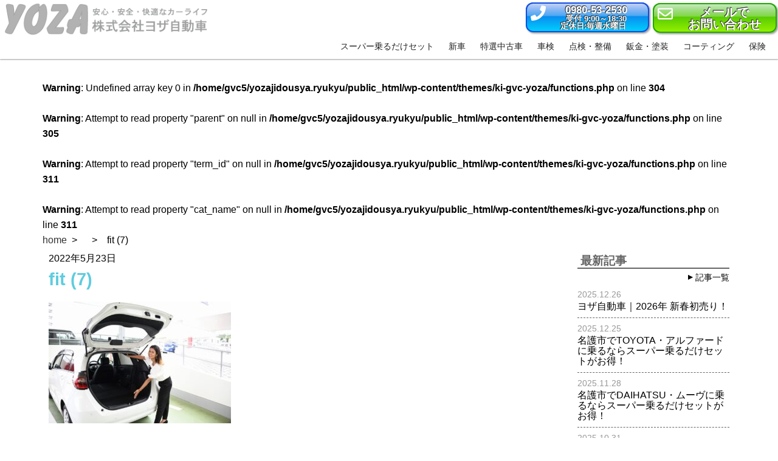

--- FILE ---
content_type: text/html; charset=UTF-8
request_url: https://yozajidousya.ryukyu/fit-7/
body_size: 10779
content:
<!DOCTYPE html>
<html dir="ltr" lang="ja" prefix="og: https://ogp.me/ns#">
<head prefix="og: https://ogp.me/ns# fb: https://ogp.me/ns/fb# article: https://ogp.me/ns/article#">
  <!-- Google Tag Manager -->
  <script>(function(w,d,s,l,i){w[l]=w[l]||[];w[l].push({'gtm.start':
  new Date().getTime(),event:'gtm.js'});var f=d.getElementsByTagName(s)[0],
  j=d.createElement(s),dl=l!='dataLayer'?'&l='+l:'';j.async=true;j.src=
  'https://www.googletagmanager.com/gtm.js?id='+i+dl;f.parentNode.insertBefore(j,f);
  })(window,document,'script','dataLayer','GTM-N3ZH6FM');</script>
  <!-- End Google Tag Manager -->

	<meta charset="UTF-8">
	<meta name="viewport" content="width=device-width, initial-scall=1.0">

	<title>fit (7) | 与座自動車整備工場</title>

		<!-- All in One SEO 4.9.3 - aioseo.com -->
	<meta name="robots" content="max-snippet:-1, max-image-preview:large, max-video-preview:-1" />
	<meta name="author" content="長濱広樹"/>
	<link rel="canonical" href="https://yozajidousya.ryukyu/fit-7/" />
	<meta name="generator" content="All in One SEO (AIOSEO) 4.9.3" />
		<meta property="og:locale" content="ja_JP" />
		<meta property="og:site_name" content="与座自動車整備工場" />
		<meta property="og:type" content="article" />
		<meta property="og:title" content="fit (7) | 与座自動車整備工場" />
		<meta property="og:url" content="https://yozajidousya.ryukyu/fit-7/" />
		<meta property="og:image" content="https://yozajidousya.ryukyu/wp-content/uploads/2017/12/kv_sns7-1-2.jpg" />
		<meta property="og:image:secure_url" content="https://yozajidousya.ryukyu/wp-content/uploads/2017/12/kv_sns7-1-2.jpg" />
		<meta property="og:image:width" content="1440" />
		<meta property="og:image:height" content="600" />
		<meta property="article:published_time" content="2022-05-23T11:21:21+00:00" />
		<meta property="article:modified_time" content="2022-05-23T11:21:21+00:00" />
		<meta name="twitter:card" content="summary" />
		<meta name="twitter:title" content="fit (7) | 与座自動車整備工場" />
		<meta name="twitter:image" content="https://yozajidousya.ryukyu/wp-content/uploads/2017/12/kv_sns7-1-2.jpg" />
		<script type="application/ld+json" class="aioseo-schema">
			{"@context":"https:\/\/schema.org","@graph":[{"@type":"BreadcrumbList","@id":"https:\/\/yozajidousya.ryukyu\/fit-7\/#breadcrumblist","itemListElement":[{"@type":"ListItem","@id":"https:\/\/yozajidousya.ryukyu#listItem","position":1,"name":"Home","item":"https:\/\/yozajidousya.ryukyu","nextItem":{"@type":"ListItem","@id":"https:\/\/yozajidousya.ryukyu\/fit-7\/#listItem","name":"fit (7)"}},{"@type":"ListItem","@id":"https:\/\/yozajidousya.ryukyu\/fit-7\/#listItem","position":2,"name":"fit (7)","previousItem":{"@type":"ListItem","@id":"https:\/\/yozajidousya.ryukyu#listItem","name":"Home"}}]},{"@type":"ItemPage","@id":"https:\/\/yozajidousya.ryukyu\/fit-7\/#itempage","url":"https:\/\/yozajidousya.ryukyu\/fit-7\/","name":"fit (7) | \u4e0e\u5ea7\u81ea\u52d5\u8eca\u6574\u5099\u5de5\u5834","inLanguage":"ja","isPartOf":{"@id":"https:\/\/yozajidousya.ryukyu\/#website"},"breadcrumb":{"@id":"https:\/\/yozajidousya.ryukyu\/fit-7\/#breadcrumblist"},"author":{"@id":"https:\/\/yozajidousya.ryukyu\/author\/h-nagahama\/#author"},"creator":{"@id":"https:\/\/yozajidousya.ryukyu\/author\/h-nagahama\/#author"},"datePublished":"2022-05-23T20:21:21+09:00","dateModified":"2022-05-23T20:21:21+09:00"},{"@type":"Organization","@id":"https:\/\/yozajidousya.ryukyu\/#organization","name":"\u4e0e\u5ea7\u81ea\u52d5\u8eca\u6574\u5099\u5de5\u5834","description":"\u540d\u8b77\u5e02\u3067\u3001\u65b0\u8eca\u30ea\u30fc\u30b9\u306f\u30b9\u30fc\u30d1\u30fc\u4e57\u308b\u3060\u3051\u30bb\u30c3\u30c8\u30fb\u65b0\u8eca\u8cfc\u5165\u30fb\u4e2d\u53e4\u8eca\u8cfc\u5165\u30fb\u8eca\u691c\u30fb\u9211\u91d1\u5857\u88c5\u306a\u3089\u4e0e\u5ea7\u81ea\u52d5\u8eca","url":"https:\/\/yozajidousya.ryukyu\/"},{"@type":"Person","@id":"https:\/\/yozajidousya.ryukyu\/author\/h-nagahama\/#author","url":"https:\/\/yozajidousya.ryukyu\/author\/h-nagahama\/","name":"\u9577\u6ff1\u5e83\u6a39"},{"@type":"WebSite","@id":"https:\/\/yozajidousya.ryukyu\/#website","url":"https:\/\/yozajidousya.ryukyu\/","name":"\u4e0e\u5ea7\u81ea\u52d5\u8eca\u6574\u5099\u5de5\u5834","description":"\u540d\u8b77\u5e02\u3067\u3001\u65b0\u8eca\u30ea\u30fc\u30b9\u306f\u30b9\u30fc\u30d1\u30fc\u4e57\u308b\u3060\u3051\u30bb\u30c3\u30c8\u30fb\u65b0\u8eca\u8cfc\u5165\u30fb\u4e2d\u53e4\u8eca\u8cfc\u5165\u30fb\u8eca\u691c\u30fb\u9211\u91d1\u5857\u88c5\u306a\u3089\u4e0e\u5ea7\u81ea\u52d5\u8eca","inLanguage":"ja","publisher":{"@id":"https:\/\/yozajidousya.ryukyu\/#organization"}}]}
		</script>
		<!-- All in One SEO -->

<link rel='dns-prefetch' href='//www.googletagmanager.com' />
<style id='wp-img-auto-sizes-contain-inline-css' type='text/css'>
img:is([sizes=auto i],[sizes^="auto," i]){contain-intrinsic-size:3000px 1500px}
/*# sourceURL=wp-img-auto-sizes-contain-inline-css */
</style>
<style id='wp-block-library-inline-css' type='text/css'>
:root{--wp-block-synced-color:#7a00df;--wp-block-synced-color--rgb:122,0,223;--wp-bound-block-color:var(--wp-block-synced-color);--wp-editor-canvas-background:#ddd;--wp-admin-theme-color:#007cba;--wp-admin-theme-color--rgb:0,124,186;--wp-admin-theme-color-darker-10:#006ba1;--wp-admin-theme-color-darker-10--rgb:0,107,160.5;--wp-admin-theme-color-darker-20:#005a87;--wp-admin-theme-color-darker-20--rgb:0,90,135;--wp-admin-border-width-focus:2px}@media (min-resolution:192dpi){:root{--wp-admin-border-width-focus:1.5px}}.wp-element-button{cursor:pointer}:root .has-very-light-gray-background-color{background-color:#eee}:root .has-very-dark-gray-background-color{background-color:#313131}:root .has-very-light-gray-color{color:#eee}:root .has-very-dark-gray-color{color:#313131}:root .has-vivid-green-cyan-to-vivid-cyan-blue-gradient-background{background:linear-gradient(135deg,#00d084,#0693e3)}:root .has-purple-crush-gradient-background{background:linear-gradient(135deg,#34e2e4,#4721fb 50%,#ab1dfe)}:root .has-hazy-dawn-gradient-background{background:linear-gradient(135deg,#faaca8,#dad0ec)}:root .has-subdued-olive-gradient-background{background:linear-gradient(135deg,#fafae1,#67a671)}:root .has-atomic-cream-gradient-background{background:linear-gradient(135deg,#fdd79a,#004a59)}:root .has-nightshade-gradient-background{background:linear-gradient(135deg,#330968,#31cdcf)}:root .has-midnight-gradient-background{background:linear-gradient(135deg,#020381,#2874fc)}:root{--wp--preset--font-size--normal:16px;--wp--preset--font-size--huge:42px}.has-regular-font-size{font-size:1em}.has-larger-font-size{font-size:2.625em}.has-normal-font-size{font-size:var(--wp--preset--font-size--normal)}.has-huge-font-size{font-size:var(--wp--preset--font-size--huge)}.has-text-align-center{text-align:center}.has-text-align-left{text-align:left}.has-text-align-right{text-align:right}.has-fit-text{white-space:nowrap!important}#end-resizable-editor-section{display:none}.aligncenter{clear:both}.items-justified-left{justify-content:flex-start}.items-justified-center{justify-content:center}.items-justified-right{justify-content:flex-end}.items-justified-space-between{justify-content:space-between}.screen-reader-text{border:0;clip-path:inset(50%);height:1px;margin:-1px;overflow:hidden;padding:0;position:absolute;width:1px;word-wrap:normal!important}.screen-reader-text:focus{background-color:#ddd;clip-path:none;color:#444;display:block;font-size:1em;height:auto;left:5px;line-height:normal;padding:15px 23px 14px;text-decoration:none;top:5px;width:auto;z-index:100000}html :where(.has-border-color){border-style:solid}html :where([style*=border-top-color]){border-top-style:solid}html :where([style*=border-right-color]){border-right-style:solid}html :where([style*=border-bottom-color]){border-bottom-style:solid}html :where([style*=border-left-color]){border-left-style:solid}html :where([style*=border-width]){border-style:solid}html :where([style*=border-top-width]){border-top-style:solid}html :where([style*=border-right-width]){border-right-style:solid}html :where([style*=border-bottom-width]){border-bottom-style:solid}html :where([style*=border-left-width]){border-left-style:solid}html :where(img[class*=wp-image-]){height:auto;max-width:100%}:where(figure){margin:0 0 1em}html :where(.is-position-sticky){--wp-admin--admin-bar--position-offset:var(--wp-admin--admin-bar--height,0px)}@media screen and (max-width:600px){html :where(.is-position-sticky){--wp-admin--admin-bar--position-offset:0px}}

/*# sourceURL=wp-block-library-inline-css */
</style><style id='global-styles-inline-css' type='text/css'>
:root{--wp--preset--aspect-ratio--square: 1;--wp--preset--aspect-ratio--4-3: 4/3;--wp--preset--aspect-ratio--3-4: 3/4;--wp--preset--aspect-ratio--3-2: 3/2;--wp--preset--aspect-ratio--2-3: 2/3;--wp--preset--aspect-ratio--16-9: 16/9;--wp--preset--aspect-ratio--9-16: 9/16;--wp--preset--color--black: #000000;--wp--preset--color--cyan-bluish-gray: #abb8c3;--wp--preset--color--white: #ffffff;--wp--preset--color--pale-pink: #f78da7;--wp--preset--color--vivid-red: #cf2e2e;--wp--preset--color--luminous-vivid-orange: #ff6900;--wp--preset--color--luminous-vivid-amber: #fcb900;--wp--preset--color--light-green-cyan: #7bdcb5;--wp--preset--color--vivid-green-cyan: #00d084;--wp--preset--color--pale-cyan-blue: #8ed1fc;--wp--preset--color--vivid-cyan-blue: #0693e3;--wp--preset--color--vivid-purple: #9b51e0;--wp--preset--gradient--vivid-cyan-blue-to-vivid-purple: linear-gradient(135deg,rgb(6,147,227) 0%,rgb(155,81,224) 100%);--wp--preset--gradient--light-green-cyan-to-vivid-green-cyan: linear-gradient(135deg,rgb(122,220,180) 0%,rgb(0,208,130) 100%);--wp--preset--gradient--luminous-vivid-amber-to-luminous-vivid-orange: linear-gradient(135deg,rgb(252,185,0) 0%,rgb(255,105,0) 100%);--wp--preset--gradient--luminous-vivid-orange-to-vivid-red: linear-gradient(135deg,rgb(255,105,0) 0%,rgb(207,46,46) 100%);--wp--preset--gradient--very-light-gray-to-cyan-bluish-gray: linear-gradient(135deg,rgb(238,238,238) 0%,rgb(169,184,195) 100%);--wp--preset--gradient--cool-to-warm-spectrum: linear-gradient(135deg,rgb(74,234,220) 0%,rgb(151,120,209) 20%,rgb(207,42,186) 40%,rgb(238,44,130) 60%,rgb(251,105,98) 80%,rgb(254,248,76) 100%);--wp--preset--gradient--blush-light-purple: linear-gradient(135deg,rgb(255,206,236) 0%,rgb(152,150,240) 100%);--wp--preset--gradient--blush-bordeaux: linear-gradient(135deg,rgb(254,205,165) 0%,rgb(254,45,45) 50%,rgb(107,0,62) 100%);--wp--preset--gradient--luminous-dusk: linear-gradient(135deg,rgb(255,203,112) 0%,rgb(199,81,192) 50%,rgb(65,88,208) 100%);--wp--preset--gradient--pale-ocean: linear-gradient(135deg,rgb(255,245,203) 0%,rgb(182,227,212) 50%,rgb(51,167,181) 100%);--wp--preset--gradient--electric-grass: linear-gradient(135deg,rgb(202,248,128) 0%,rgb(113,206,126) 100%);--wp--preset--gradient--midnight: linear-gradient(135deg,rgb(2,3,129) 0%,rgb(40,116,252) 100%);--wp--preset--font-size--small: 13px;--wp--preset--font-size--medium: 20px;--wp--preset--font-size--large: 36px;--wp--preset--font-size--x-large: 42px;--wp--preset--spacing--20: 0.44rem;--wp--preset--spacing--30: 0.67rem;--wp--preset--spacing--40: 1rem;--wp--preset--spacing--50: 1.5rem;--wp--preset--spacing--60: 2.25rem;--wp--preset--spacing--70: 3.38rem;--wp--preset--spacing--80: 5.06rem;--wp--preset--shadow--natural: 6px 6px 9px rgba(0, 0, 0, 0.2);--wp--preset--shadow--deep: 12px 12px 50px rgba(0, 0, 0, 0.4);--wp--preset--shadow--sharp: 6px 6px 0px rgba(0, 0, 0, 0.2);--wp--preset--shadow--outlined: 6px 6px 0px -3px rgb(255, 255, 255), 6px 6px rgb(0, 0, 0);--wp--preset--shadow--crisp: 6px 6px 0px rgb(0, 0, 0);}:where(.is-layout-flex){gap: 0.5em;}:where(.is-layout-grid){gap: 0.5em;}body .is-layout-flex{display: flex;}.is-layout-flex{flex-wrap: wrap;align-items: center;}.is-layout-flex > :is(*, div){margin: 0;}body .is-layout-grid{display: grid;}.is-layout-grid > :is(*, div){margin: 0;}:where(.wp-block-columns.is-layout-flex){gap: 2em;}:where(.wp-block-columns.is-layout-grid){gap: 2em;}:where(.wp-block-post-template.is-layout-flex){gap: 1.25em;}:where(.wp-block-post-template.is-layout-grid){gap: 1.25em;}.has-black-color{color: var(--wp--preset--color--black) !important;}.has-cyan-bluish-gray-color{color: var(--wp--preset--color--cyan-bluish-gray) !important;}.has-white-color{color: var(--wp--preset--color--white) !important;}.has-pale-pink-color{color: var(--wp--preset--color--pale-pink) !important;}.has-vivid-red-color{color: var(--wp--preset--color--vivid-red) !important;}.has-luminous-vivid-orange-color{color: var(--wp--preset--color--luminous-vivid-orange) !important;}.has-luminous-vivid-amber-color{color: var(--wp--preset--color--luminous-vivid-amber) !important;}.has-light-green-cyan-color{color: var(--wp--preset--color--light-green-cyan) !important;}.has-vivid-green-cyan-color{color: var(--wp--preset--color--vivid-green-cyan) !important;}.has-pale-cyan-blue-color{color: var(--wp--preset--color--pale-cyan-blue) !important;}.has-vivid-cyan-blue-color{color: var(--wp--preset--color--vivid-cyan-blue) !important;}.has-vivid-purple-color{color: var(--wp--preset--color--vivid-purple) !important;}.has-black-background-color{background-color: var(--wp--preset--color--black) !important;}.has-cyan-bluish-gray-background-color{background-color: var(--wp--preset--color--cyan-bluish-gray) !important;}.has-white-background-color{background-color: var(--wp--preset--color--white) !important;}.has-pale-pink-background-color{background-color: var(--wp--preset--color--pale-pink) !important;}.has-vivid-red-background-color{background-color: var(--wp--preset--color--vivid-red) !important;}.has-luminous-vivid-orange-background-color{background-color: var(--wp--preset--color--luminous-vivid-orange) !important;}.has-luminous-vivid-amber-background-color{background-color: var(--wp--preset--color--luminous-vivid-amber) !important;}.has-light-green-cyan-background-color{background-color: var(--wp--preset--color--light-green-cyan) !important;}.has-vivid-green-cyan-background-color{background-color: var(--wp--preset--color--vivid-green-cyan) !important;}.has-pale-cyan-blue-background-color{background-color: var(--wp--preset--color--pale-cyan-blue) !important;}.has-vivid-cyan-blue-background-color{background-color: var(--wp--preset--color--vivid-cyan-blue) !important;}.has-vivid-purple-background-color{background-color: var(--wp--preset--color--vivid-purple) !important;}.has-black-border-color{border-color: var(--wp--preset--color--black) !important;}.has-cyan-bluish-gray-border-color{border-color: var(--wp--preset--color--cyan-bluish-gray) !important;}.has-white-border-color{border-color: var(--wp--preset--color--white) !important;}.has-pale-pink-border-color{border-color: var(--wp--preset--color--pale-pink) !important;}.has-vivid-red-border-color{border-color: var(--wp--preset--color--vivid-red) !important;}.has-luminous-vivid-orange-border-color{border-color: var(--wp--preset--color--luminous-vivid-orange) !important;}.has-luminous-vivid-amber-border-color{border-color: var(--wp--preset--color--luminous-vivid-amber) !important;}.has-light-green-cyan-border-color{border-color: var(--wp--preset--color--light-green-cyan) !important;}.has-vivid-green-cyan-border-color{border-color: var(--wp--preset--color--vivid-green-cyan) !important;}.has-pale-cyan-blue-border-color{border-color: var(--wp--preset--color--pale-cyan-blue) !important;}.has-vivid-cyan-blue-border-color{border-color: var(--wp--preset--color--vivid-cyan-blue) !important;}.has-vivid-purple-border-color{border-color: var(--wp--preset--color--vivid-purple) !important;}.has-vivid-cyan-blue-to-vivid-purple-gradient-background{background: var(--wp--preset--gradient--vivid-cyan-blue-to-vivid-purple) !important;}.has-light-green-cyan-to-vivid-green-cyan-gradient-background{background: var(--wp--preset--gradient--light-green-cyan-to-vivid-green-cyan) !important;}.has-luminous-vivid-amber-to-luminous-vivid-orange-gradient-background{background: var(--wp--preset--gradient--luminous-vivid-amber-to-luminous-vivid-orange) !important;}.has-luminous-vivid-orange-to-vivid-red-gradient-background{background: var(--wp--preset--gradient--luminous-vivid-orange-to-vivid-red) !important;}.has-very-light-gray-to-cyan-bluish-gray-gradient-background{background: var(--wp--preset--gradient--very-light-gray-to-cyan-bluish-gray) !important;}.has-cool-to-warm-spectrum-gradient-background{background: var(--wp--preset--gradient--cool-to-warm-spectrum) !important;}.has-blush-light-purple-gradient-background{background: var(--wp--preset--gradient--blush-light-purple) !important;}.has-blush-bordeaux-gradient-background{background: var(--wp--preset--gradient--blush-bordeaux) !important;}.has-luminous-dusk-gradient-background{background: var(--wp--preset--gradient--luminous-dusk) !important;}.has-pale-ocean-gradient-background{background: var(--wp--preset--gradient--pale-ocean) !important;}.has-electric-grass-gradient-background{background: var(--wp--preset--gradient--electric-grass) !important;}.has-midnight-gradient-background{background: var(--wp--preset--gradient--midnight) !important;}.has-small-font-size{font-size: var(--wp--preset--font-size--small) !important;}.has-medium-font-size{font-size: var(--wp--preset--font-size--medium) !important;}.has-large-font-size{font-size: var(--wp--preset--font-size--large) !important;}.has-x-large-font-size{font-size: var(--wp--preset--font-size--x-large) !important;}
/*# sourceURL=global-styles-inline-css */
</style>

<style id='classic-theme-styles-inline-css' type='text/css'>
/*! This file is auto-generated */
.wp-block-button__link{color:#fff;background-color:#32373c;border-radius:9999px;box-shadow:none;text-decoration:none;padding:calc(.667em + 2px) calc(1.333em + 2px);font-size:1.125em}.wp-block-file__button{background:#32373c;color:#fff;text-decoration:none}
/*# sourceURL=/wp-includes/css/classic-themes.min.css */
</style>
<link rel='stylesheet' id='contact-form-7-css' href='https://yozajidousya.ryukyu/wp-content/plugins/contact-form-7/includes/css/styles.css?ver=6.1.4' type='text/css' media='all' />
<link rel='stylesheet' id='pz-linkcard-css-css' href='//yozajidousya.ryukyu/wp-content/uploads/pz-linkcard/style/style.css?ver=2.5.8.5' type='text/css' media='all' />
<link rel='stylesheet' id='ki-gvc-style-css' href='https://yozajidousya.ryukyu/wp-content/themes/ki-gvc-yoza/style.css?1597972145' type='text/css' media='all' />
<script type="text/javascript" src="https://yozajidousya.ryukyu/wp-includes/js/jquery/jquery.min.js?ver=3.7.1" id="jquery-core-js"></script>
<script type="text/javascript" src="https://yozajidousya.ryukyu/wp-includes/js/jquery/jquery-migrate.min.js?ver=3.4.1" id="jquery-migrate-js"></script>

<!-- Site Kit によって追加された Google タグ（gtag.js）スニペット -->
<!-- Google アナリティクス スニペット (Site Kit が追加) -->
<script type="text/javascript" src="https://www.googletagmanager.com/gtag/js?id=G-5D3VGL1LBX" id="google_gtagjs-js" async></script>
<script type="text/javascript" id="google_gtagjs-js-after">
/* <![CDATA[ */
window.dataLayer = window.dataLayer || [];function gtag(){dataLayer.push(arguments);}
gtag("set","linker",{"domains":["yozajidousya.ryukyu"]});
gtag("js", new Date());
gtag("set", "developer_id.dZTNiMT", true);
gtag("config", "G-5D3VGL1LBX");
//# sourceURL=google_gtagjs-js-after
/* ]]> */
</script>

<link rel='shortlink' href='https://yozajidousya.ryukyu/?p=4523' />
<meta name="generator" content="Site Kit by Google 1.170.0" /><link rel="icon" href="https://yozajidousya.ryukyu/wp-content/uploads/2020/10/cropped-yoza-fabicon-32x32.png" sizes="32x32" />
<link rel="icon" href="https://yozajidousya.ryukyu/wp-content/uploads/2020/10/cropped-yoza-fabicon-192x192.png" sizes="192x192" />
<link rel="apple-touch-icon" href="https://yozajidousya.ryukyu/wp-content/uploads/2020/10/cropped-yoza-fabicon-180x180.png" />
<meta name="msapplication-TileImage" content="https://yozajidousya.ryukyu/wp-content/uploads/2020/10/cropped-yoza-fabicon-270x270.png" />


	<script defer src="https://use.fontawesome.com/releases/v5.0.9/js/all.js" integrity="sha384-8iPTk2s/jMVj81dnzb/iFR2sdA7u06vHJyyLlAd4snFpCl/SnyUjRrbdJsw1pGIl" crossorigin="anonymous"></script>
	<link rel="stylesheet" href="https://yozajidousya.ryukyu/wp-content/themes/ki-gvc-yoza/custom.css" type="text/css" media="all" />

    <script>
var ua = window.navigator.userAgent.toLowerCase();
if (ua.indexOf("msie 10") != -1){
document.write('<link rel="stylesheet" type="text/css" href="https://yozajidousya.ryukyu/wp-content/themes/ki-gvc-yoza/css/ie10.css" />');
}
else if (ua.indexOf("linux; u;") >0){
document.write('<link rel="stylesheet" type="text/css" href="https://yozajidousya.ryukyu/wp-content/themes/ki-gvc-yoza/css/ie10.css" />');
}
else if (ua.indexOf("chrome") != -1){
	document.write('<link rel="stylesheet" type="text/css" href="https://yozajidousya.ryukyu/wp-content/themes/ki-gvc-yoza/css/chrome.css" />');
}
</script>
<!--[if lte IE 9]>
<script src="https://yozajidousya.ryukyu/wp-content/themes/ki-gvc-yoza/js/jquery.matchHeight.js" type="text/javascript"></script>
<script type="text/javascript">
jQuery(function() {
jQuery("[class^='flex'] [class^='col-']").matchHeight();
});
</script>
<link rel="stylesheet" type="text/css" href="https://yozajidousya.ryukyu/wp-content/themes/ki-gvc-yoza/css/ie9.css" />
<![endif]-->
<!--[if lt IE 9]>
<script src="https://yozajidousya.ryukyu/wp-content/themes/ki-gvc-yoza/js/html5shiv.js" type="text/javascript"></script>
<link rel="stylesheet" type="text/css" href="https://yozajidousya.ryukyu/wp-content/themes/ki-gvc-yoza/css/ie8.css" />
<![endif]-->
    <script>
/* caption width calicurator */
jQuery(function($){
$(window).load(function(){
	$('.caption').each(function(i){
		var captionimg = $('.caption-img').eq(i).outerWidth();
		$('.caption').eq(i).css('max-width',captionimg);
	});
});
});
/* header-fix */
jQuery(document).ready(function(){
   jQuery('a[href^="#"]').click(function() {
    　var headerHight = jQuery('header').outerHeight();
      var speed = 400;
      var href= jQuery(this).attr("href");
      var target = jQuery(href == "#" || href == "" ? 'html' : href);
      var position = target.offset().top-headerHight;
      jQuery('body,html').animate({scrollTop:position}, speed, 'swing');
      return false;
   });
    var headerHight = jQuery('header').outerHeight();
    jQuery('.header + *').css('margin-top',headerHight + 10);
});
/* ある程度の位置までスクロールしたら最上段に固定されるナビゲーション
    スクロール量はobj.y > ** の値を変更する。
 */
(function($){
$(function(){
    $(window).on('scroll',function(){
        var obj = new Object();
        obj.y = document.documentElement.scrollTop  || document.body.scrollTop;
        if(obj.y > 49){
            $(".header").addClass("header-lock");
        } else {
            $(".header").removeClass("header-lock");
        }
    });
});
})(jQuery);
/* トップに戻るボタン */
jQuery(document).ready(function() {
	var topBtn = jQuery('.backtotop');
	topBtn.hide();
	jQuery(window).scroll(function () {
		if (jQuery(this).scrollTop() > 400) {
			topBtn.fadeIn();
		} else {
			topBtn.fadeOut( 0 )
		}
	});
});
/* togglemenu */
jQuery(function($){
    $(document).ready(function(){
      $('.wp-toggle').click(function(){
        $('.gnav').toggleClass('dep-visible');
        $('.gnav-container').toggleClass('dep-visible');
        $(this).toggleClass('dep-visible');
     });
      $('.gnav-container').click(function(){
        $('.wp-toggle').removeClass('dep-visible');
        $('.gnav').removeClass('dep-visible');
        $(this).removeClass('dep-visible');
     });

    });
});
</script>
</head>
<body class="nomal">
  <!-- Google Tag Manager (noscript) -->
  <noscript><iframe src="https://www.googletagmanager.com/ns.html?id=GTM-N3ZH6FM"
  height="0" width="0" style="display:none;visibility:hidden"></iframe></noscript>
  <!-- End Google Tag Manager (noscript) -->


<header class="header header-fix" id="header">
	<div class="header-container position-base">
        	    <h1 class="header-logo"><a href="https://yozajidousya.ryukyu"><img src="https://yozajidousya.ryukyu/wp-content/themes/ki-gvc-yoza/img/yoza_logo.png" alt="fit (7)|"></a></h1>
	    <div class="header-contact"><div class="contact-btn contact-tel" role="button">
    <a href="tel:0980532530">
       <span class="fas fa-phone" area-hidden="true"></span>
           <span class="contact-tel-num"><span class="tab-inline pc-inline">0980-53-2530</span><span class="sp-inline sp-tel-style">タップで発信</span></span>
           <span class="contact-tel-text">受付 9:00～18:30</span>
           <span class="contact-tel-text">定休日:毎週水曜日</span>
    </a>
</div>
<div class="contact-btn contact-mail" role="button">
    <a href="https://yozajidousya.ryukyu/contact/" class="">
       <span class="far fa-envelope"></span>
       <span class="contact-mail-text">メールで</span>
       <span class="contact-mail-text">お問い合わせ</span>
    </a>
</div>
</div>
                <div class="btn-burg-text wp-toggle"></div>
        <nav class="gnav-container">
    <ul class="gnav">
        <li class="gnav-item gnav-length-4"><a href="https://yozajidousya.ryukyu/simpleseven/" class="gnav-link"><span class="gnav-link-inner">スーパー乗るだけセット</span></a></li>
        <li class="gnav-item"><a href="https://yozajidousya.ryukyu/shinsya/" class="gnav-link"><span class="gnav-link-inner">新車</span></a></li>
        <li class="gnav-item"><a href="https://yozajidousya.ryukyu/tokusen/" class="gnav-link"><span class="gnav-link-inner">特選中古車</span></a></li>
        <li class="gnav-item"><a href="https://yozajidousya.ryukyu/syaken/" class="gnav-link"><span class="gnav-link-inner">車検</span></a></li>
        <li class="gnav-item"><a href="https://yozajidousya.ryukyu/tenken/" class="gnav-link"><span class="gnav-link-inner">点検・整備</span></a></li>
        <li class="gnav-item"><a href="https://yozajidousya.ryukyu/bankin/" class="gnav-link"><span class="gnav-link-inner">鈑金・塗装</span></a></li>
        <li class="gnav-item"><a href="https://yozajidousya.ryukyu/coating/" class="gnav-link"><span class="gnav-link-inner">コーティング</span></a></li>
        <li class="gnav-item"><a href="https://yozajidousya.ryukyu/hoken/" class="gnav-link"><span class="gnav-link-inner">保険</span></a></li>
    </ul>
</nav>        </div>
</header>
<div class="container">
  
  <br />
<b>Warning</b>:  Undefined array key 0 in <b>/home/gvc5/yozajidousya.ryukyu/public_html/wp-content/themes/ki-gvc-yoza/functions.php</b> on line <b>304</b><br />
<br />
<b>Warning</b>:  Attempt to read property "parent" on null in <b>/home/gvc5/yozajidousya.ryukyu/public_html/wp-content/themes/ki-gvc-yoza/functions.php</b> on line <b>305</b><br />
<br />
<b>Warning</b>:  Attempt to read property "term_id" on null in <b>/home/gvc5/yozajidousya.ryukyu/public_html/wp-content/themes/ki-gvc-yoza/functions.php</b> on line <b>311</b><br />
<br />
<b>Warning</b>:  Attempt to read property "cat_name" on null in <b>/home/gvc5/yozajidousya.ryukyu/public_html/wp-content/themes/ki-gvc-yoza/functions.php</b> on line <b>311</b><br />
<nav id="breadcrumb" itemprop="breadcrumb"><ul class="breadcrumb"><li><a href="https://yozajidousya.ryukyu/">home</a></li><li><a href=""></a></li><li>fit (7)</li></ul></nav>
  <div class="flex">
    <main id="main" class="main col-tab-8 col-pc-9" role="main">

                <p class="post-date">2022年5月23日</p>
          <h1 class="post-title">fit (7)</h1>
          <div class="post-4523 attachment type-attachment status-inherit hentry"><p class="attachment"><a href='https://yozajidousya.ryukyu/wp-content/uploads/2022/05/fit-7.jpg'><img fetchpriority="high" decoding="async" width="300" height="200" src="https://yozajidousya.ryukyu/wp-content/uploads/2022/05/fit-7-300x200.jpg" class="attachment-medium size-medium" alt="" srcset="https://yozajidousya.ryukyu/wp-content/uploads/2022/05/fit-7-300x200.jpg 300w, https://yozajidousya.ryukyu/wp-content/uploads/2022/05/fit-7-960x640.jpg 960w, https://yozajidousya.ryukyu/wp-content/uploads/2022/05/fit-7-200x133.jpg 200w, https://yozajidousya.ryukyu/wp-content/uploads/2022/05/fit-7-768x512.jpg 768w, https://yozajidousya.ryukyu/wp-content/uploads/2022/05/fit-7.jpg 1280w" sizes="(max-width: 300px) 100vw, 300px" /></a></p>
</div>
      
        <div class="flex post-contact">
          <div class="col-tab-6" role="button">
            <a href="tel:0980532530" class="post-contact-btn" onClick="ga('send','event','tel','タップ','bodybtn');">
              <span class="fas fa-phone" area-hidden="true"></span>
              <span class="contact-tel-num"><span class="tab-inline pc-inline">0980-53-2530</span><span class="sp-inline sp-tel-style">タップで発信</span></span>
              <span class="contact-tel-text">受付時間　10:00～19:00</span>
            </a>
          </div>
          <div class="col-tab-6" role="button">
            <a href="https://yozajidousya.ryukyu/contact/" class="post-contact-btn">
              <span class="far fa-envelope"></span>
              <span class="contact-mail-text">メールで</span>
              <span class="contact-mail-text">お問い合わせ</span>
            </a>
          </div>
        </div>

        <div class="flex link-pages">
          <div class="col-sp-6 prev-link">« <a href="https://yozajidousya.ryukyu/fit-7/" rel="prev">fit (7)</a></div>
          <div class="col-sp-6 next-link"></div>
        </div>

        
                  <aside class="other-posts">
            <h3 class="other-posts-title">その他の記事</h3>
            <div class="flex">
                              <div class="other-post-box col-sp-6">
                  <a href="https://yozajidousya.ryukyu/2025/12/26/2026newyear-campaign/">
                    <p class="other-thumb"><img width="200" height="141" src="https://yozajidousya.ryukyu/wp-content/uploads/2025/12/28a654256c0dbcebd7f0f5dd688f4423-200x141.png" class="attachment-thumbnail size-thumbnail wp-post-image" alt="" decoding="async" loading="lazy" srcset="https://yozajidousya.ryukyu/wp-content/uploads/2025/12/28a654256c0dbcebd7f0f5dd688f4423-200x141.png 200w, https://yozajidousya.ryukyu/wp-content/uploads/2025/12/28a654256c0dbcebd7f0f5dd688f4423-300x212.png 300w, https://yozajidousya.ryukyu/wp-content/uploads/2025/12/28a654256c0dbcebd7f0f5dd688f4423-1024x723.png 1024w, https://yozajidousya.ryukyu/wp-content/uploads/2025/12/28a654256c0dbcebd7f0f5dd688f4423-768x542.png 768w, https://yozajidousya.ryukyu/wp-content/uploads/2025/12/28a654256c0dbcebd7f0f5dd688f4423-1536x1085.png 1536w, https://yozajidousya.ryukyu/wp-content/uploads/2025/12/28a654256c0dbcebd7f0f5dd688f4423-2048x1446.png 2048w" sizes="auto, (max-width: 200px) 100vw, 200px" /></p>
                    <p class="other-date">2025.12.26</p>
                    <h4 class="other-title">ヨザ自動車｜2026年 新春初売り！</h4>
                  </a>
                </div>
                              <div class="other-post-box col-sp-6">
                  <a href="https://yozajidousya.ryukyu/2025/12/25/alphard/">
                    <p class="other-thumb"><img width="200" height="125" src="https://yozajidousya.ryukyu/wp-content/uploads/2025/12/alphard-1-e1766629673225-200x125.jpg" class="attachment-thumbnail size-thumbnail wp-post-image" alt="" decoding="async" loading="lazy" srcset="https://yozajidousya.ryukyu/wp-content/uploads/2025/12/alphard-1-e1766629673225-200x125.jpg 200w, https://yozajidousya.ryukyu/wp-content/uploads/2025/12/alphard-1-e1766629673225-300x188.jpg 300w, https://yozajidousya.ryukyu/wp-content/uploads/2025/12/alphard-1-e1766629673225-768x482.jpg 768w, https://yozajidousya.ryukyu/wp-content/uploads/2025/12/alphard-1-e1766629673225.jpg 960w" sizes="auto, (max-width: 200px) 100vw, 200px" /></p>
                    <p class="other-date">2025.12.25</p>
                    <h4 class="other-title">名護市でTOYOTA・アルファードに乗るならスーパー乗るだけセットがお得！</h4>
                  </a>
                </div>
                              <div class="other-post-box col-sp-6">
                  <a href="https://yozajidousya.ryukyu/2025/11/28/move-3/">
                    <p class="other-thumb"><img width="200" height="115" src="https://yozajidousya.ryukyu/wp-content/uploads/2025/11/move14_56_05-e1763705160596-200x115.png" class="attachment-thumbnail size-thumbnail wp-post-image" alt="" decoding="async" loading="lazy" srcset="https://yozajidousya.ryukyu/wp-content/uploads/2025/11/move14_56_05-e1763705160596-200x115.png 200w, https://yozajidousya.ryukyu/wp-content/uploads/2025/11/move14_56_05-e1763705160596-300x172.png 300w, https://yozajidousya.ryukyu/wp-content/uploads/2025/11/move14_56_05-e1763705160596-1024x589.png 1024w, https://yozajidousya.ryukyu/wp-content/uploads/2025/11/move14_56_05-e1763705160596-768x442.png 768w, https://yozajidousya.ryukyu/wp-content/uploads/2025/11/move14_56_05-e1763705160596.png 1536w" sizes="auto, (max-width: 200px) 100vw, 200px" /></p>
                    <p class="other-date">2025.11.28</p>
                    <h4 class="other-title">名護市でDAIHATSU・ムーヴに乗るならスーパー乗るだけセットがお得！</h4>
                  </a>
                </div>
                              <div class="other-post-box col-sp-6">
                  <a href="https://yozajidousya.ryukyu/2025/10/31/daihatsu_event/">
                    <p class="other-thumb"><img width="200" height="75" src="https://yozajidousya.ryukyu/wp-content/uploads/2025/10/eventkv1-200x75.png" class="attachment-thumbnail size-thumbnail wp-post-image" alt="" decoding="async" loading="lazy" srcset="https://yozajidousya.ryukyu/wp-content/uploads/2025/10/eventkv1-200x75.png 200w, https://yozajidousya.ryukyu/wp-content/uploads/2025/10/eventkv1-300x113.png 300w, https://yozajidousya.ryukyu/wp-content/uploads/2025/10/eventkv1-1024x384.png 1024w, https://yozajidousya.ryukyu/wp-content/uploads/2025/10/eventkv1-768x288.png 768w, https://yozajidousya.ryukyu/wp-content/uploads/2025/10/eventkv1.png 1200w" sizes="auto, (max-width: 200px) 100vw, 200px" /></p>
                    <p class="other-date">2025.10.31</p>
                    <h4 class="other-title">ダイハツ車ご検討の方へ★三日間限定の特典祭り！</h4>
                  </a>
                </div>
                          </div>
          </aside>
                
      
    </main>

    <aside class="col-tab-4 col-pc-3"><aside id="sidebar" class="sidebar">
		
	    <div class="side-news">
      <h2 class="side-title">最新記事</h2>
      <p class="side-archive-link"><a href="https://yozajidousya.ryukyu/news/">記事一覧</a></p>
                   <div class="sidebar-item"><a href="https://yozajidousya.ryukyu/2025/12/26/2026newyear-campaign/">
                <p class="side-date">2025.12.26</p>
                <p class="side-post-title">ヨザ自動車｜2026年 新春初売り！</p>
            </a></div>
                    <div class="sidebar-item"><a href="https://yozajidousya.ryukyu/2025/12/25/alphard/">
                <p class="side-date">2025.12.25</p>
                <p class="side-post-title">名護市でTOYOTA・アルファードに乗るならスーパー乗るだけセットがお得！</p>
            </a></div>
                    <div class="sidebar-item"><a href="https://yozajidousya.ryukyu/2025/11/28/move-3/">
                <p class="side-date">2025.11.28</p>
                <p class="side-post-title">名護市でDAIHATSU・ムーヴに乗るならスーパー乗るだけセットがお得！</p>
            </a></div>
                    <div class="sidebar-item"><a href="https://yozajidousya.ryukyu/2025/10/31/daihatsu_event/">
                <p class="side-date">2025.10.31</p>
                <p class="side-post-title">ダイハツ車ご検討の方へ★三日間限定の特典祭り！</p>
            </a></div>
                    <div class="sidebar-item"><a href="https://yozajidousya.ryukyu/2025/10/28/alto_lapin/">
                <p class="side-date">2025.10.28</p>
                <p class="side-post-title">名護市でSUZUKI・アルトラパンに乗るならスーパー乗るだけセットがお得！</p>
            </a></div>
            </div>
        
    
	    <div class="side-campaign">
      <h2 class="side-title">キャンペーン情報</h2>
      <p class="side-archive-link"><a href="https://yozajidousya.ryukyu/category/post_contents/campaign/">記事一覧</a></p>
                   <div class="sidebar-item"><a href="https://yozajidousya.ryukyu/2025/12/26/2026newyear-campaign/">
                <p class="side-date">2025.12.26</p>
                <p class="side-post-title">ヨザ自動車｜2026年 新春初売り！</p>
            </a></div>
                    <div class="sidebar-item"><a href="https://yozajidousya.ryukyu/2025/10/31/daihatsu_event/">
                <p class="side-date">2025.10.31</p>
                <p class="side-post-title">ダイハツ車ご検討の方へ★三日間限定の特典祭り！</p>
            </a></div>
                    <div class="sidebar-item"><a href="https://yozajidousya.ryukyu/2024/12/02/campaign2024_012/">
                <p class="side-date">2024.12.02</p>
                <p class="side-post-title">新春初売り！！【１月末まで】</p>
            </a></div>
                    <div class="sidebar-item"><a href="https://yozajidousya.ryukyu/2023/12/11/campaign2023_012/">
                <p class="side-date">2023.12.11</p>
                <p class="side-post-title">新春初売り！！【１月末まで】</p>
            </a></div>
                    <div class="sidebar-item"><a href="https://yozajidousya.ryukyu/2023/03/22/campaign2023_03/">
                <p class="side-date">2023.03.22</p>
                <p class="side-post-title">当店だけの特選車 即売会！！</p>
            </a></div>
            </div>
        
</aside></aside>
  </div>
</div>
<footer id="footer" class="footer">
   <div class="footer-container">
        <div class="backtotop"><a href="#"><img src="https://yozajidousya.ryukyu/wp-content/themes/ki-gvc-yoza/img/rakudamon-maru.png" alt="トップへ戻る"><p>↑トップへ</p></a></div>
                    <div class="flex-nm">
                <div class="col-4nm">
                    <p class="footer-company-name">株式会社ヨザ自動車</p>
                    <p class="footer-company-address">〒905-0006　沖縄県名護市宇茂佐157番地</p>
                    <p class="footer-company-address">TEL：0980-53-2530</p>
                    <p class="footer-company-address">時間:9：00～18：30</p>
                    <p class="footer-company-address">定休日:毎週水曜日</p>
                </div>
                <div class="col-4nm">
                    <ul class="footer-menu">
                        <li class="footer-menu-item"><a href="https://yozajidousya.ryukyu/simpleseven/" class="footer-menu-link">スーパー乗るだけセット シンプル7</a></li>
                        <li class="footer-menu-item"><a href="https://yozajidousya.ryukyu/norudakeset/" class="footer-menu-link">スーパー乗るだけセット 5年リース</a></li>
                        <li class="footer-menu-item"><a href="https://yozajidousya.ryukyu/shinsya/" class="footer-menu-link">新車</a></li>
                        <li class="footer-menu-item"><a href="https://yozajidousya.ryukyu/tokusen/" class="footer-menu-link">特選中古車</a></li>
                        <li class="footer-menu-item"><a href="https://yozajidousya.ryukyu/syaken/" class="footer-menu-link">車検</a></li>
                        <li class="footer-menu-item"><a href="https://yozajidousya.ryukyu/bankin/" class="footer-menu-link">板金・塗装</a></li>
                        <li class="footer-menu-item"><a href="https://yozajidousya.ryukyu/tenken/" class="footer-menu-link">点検・整備</a></li>
                        <li class="footer-menu-item"><a href="https://yozajidousya.ryukyu/coating/" class="footer-menu-link">コーティング</a></li>
                        <li class="footer-menu-item"><a href="https://yozajidousya.ryukyu/hoken/" class="footer-menu-link">保険</a></li>
                    </ul>
                </div>
                <div class="col-4nm">
                    <ul class="footer-menu">
                        <li class="footer-menu-item"><a href="https://yozajidousya.ryukyu/access/" class="footer-menu-link">アクセス</a></li>
                        <li class="footer-menu-item"><a href="https://yozajidousya.ryukyu/about/" class="footer-menu-link">会社案内</a></li>
                        <li class="footer-menu-item"><a href="https://yozajidousya.ryukyu/news/" class="footer-menu-link">最新記事一覧</a></li>
                        <li class="footer-menu-item"><a href="https://yozajidousya.ryukyu/category/post_contents/campaign/" class="footer-menu-link">キャンペーン情報</a></li>
                        <li class="footer-menu-item"><a href="https://yozajidousya.ryukyu/contact/" class="footer-menu-link">お問合せ</a></li>
                        <li class="footer-menu-item"><a href="https://yozajidousya.ryukyu/privacy-policy/" class="footer-menu-link">プライバシーポリシー</a></li>
                        <li class="footer-menu-item"><a href="https://yozajidousya.ryukyu/sitemap/" class="footer-menu-link">サイトマップ</a></li>
                    </ul>
                </div>
            </div>
            </div>
    <p class="copyright">Copyright&copy; 株式会社ヨザ自動車</p>
</footer>


<div style="margin:0;padding:0;line-height:0;position:absolute;bottom:-40px;">

</div>
<script type="speculationrules">
{"prefetch":[{"source":"document","where":{"and":[{"href_matches":"/*"},{"not":{"href_matches":["/wp-*.php","/wp-admin/*","/wp-content/uploads/*","/wp-content/*","/wp-content/plugins/*","/wp-content/themes/ki-gvc-yoza/*","/*\\?(.+)"]}},{"not":{"selector_matches":"a[rel~=\"nofollow\"]"}},{"not":{"selector_matches":".no-prefetch, .no-prefetch a"}}]},"eagerness":"conservative"}]}
</script>
<script type="text/javascript" src="https://yozajidousya.ryukyu/wp-includes/js/dist/hooks.min.js?ver=dd5603f07f9220ed27f1" id="wp-hooks-js"></script>
<script type="text/javascript" src="https://yozajidousya.ryukyu/wp-includes/js/dist/i18n.min.js?ver=c26c3dc7bed366793375" id="wp-i18n-js"></script>
<script type="text/javascript" id="wp-i18n-js-after">
/* <![CDATA[ */
wp.i18n.setLocaleData( { 'text direction\u0004ltr': [ 'ltr' ] } );
//# sourceURL=wp-i18n-js-after
/* ]]> */
</script>
<script type="text/javascript" src="https://yozajidousya.ryukyu/wp-content/plugins/contact-form-7/includes/swv/js/index.js?ver=6.1.4" id="swv-js"></script>
<script type="text/javascript" id="contact-form-7-js-translations">
/* <![CDATA[ */
( function( domain, translations ) {
	var localeData = translations.locale_data[ domain ] || translations.locale_data.messages;
	localeData[""].domain = domain;
	wp.i18n.setLocaleData( localeData, domain );
} )( "contact-form-7", {"translation-revision-date":"2025-11-30 08:12:23+0000","generator":"GlotPress\/4.0.3","domain":"messages","locale_data":{"messages":{"":{"domain":"messages","plural-forms":"nplurals=1; plural=0;","lang":"ja_JP"},"This contact form is placed in the wrong place.":["\u3053\u306e\u30b3\u30f3\u30bf\u30af\u30c8\u30d5\u30a9\u30fc\u30e0\u306f\u9593\u9055\u3063\u305f\u4f4d\u7f6e\u306b\u7f6e\u304b\u308c\u3066\u3044\u307e\u3059\u3002"],"Error:":["\u30a8\u30e9\u30fc:"]}},"comment":{"reference":"includes\/js\/index.js"}} );
//# sourceURL=contact-form-7-js-translations
/* ]]> */
</script>
<script type="text/javascript" id="contact-form-7-js-before">
/* <![CDATA[ */
var wpcf7 = {
    "api": {
        "root": "https:\/\/yozajidousya.ryukyu\/wp-json\/",
        "namespace": "contact-form-7\/v1"
    }
};
//# sourceURL=contact-form-7-js-before
/* ]]> */
</script>
<script type="text/javascript" src="https://yozajidousya.ryukyu/wp-content/plugins/contact-form-7/includes/js/index.js?ver=6.1.4" id="contact-form-7-js"></script>
<script type="text/javascript" id="pz-lkc-click-js-extra">
/* <![CDATA[ */
var pz_lkc_ajax = {"ajax_url":"https://yozajidousya.ryukyu/wp-admin/admin-ajax.php","nonce":"c6721ca1cb"};
//# sourceURL=pz-lkc-click-js-extra
/* ]]> */
</script>
<script type="text/javascript" src="https://yozajidousya.ryukyu/wp-content/plugins/pz-linkcard/js/click-counter.js?ver=2.5.8" id="pz-lkc-click-js"></script>
</body>
</html>
